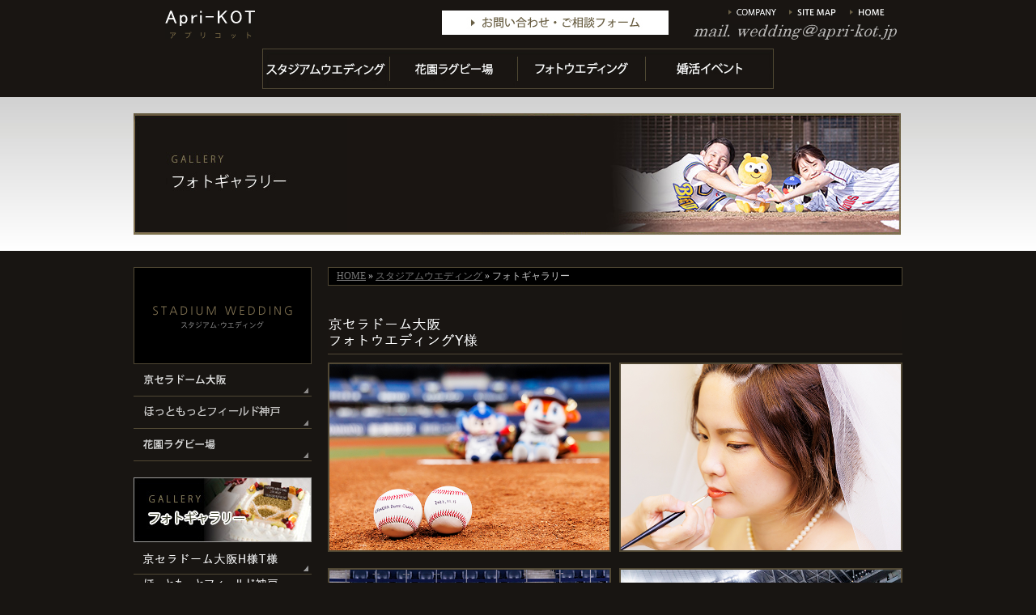

--- FILE ---
content_type: text/html
request_url: http://www.apri-kot.jp/stadium/photo_gallery21.html
body_size: 3404
content:
<?xml version="1.0" encoding="utf-8"?>
<!DOCTYPE html PUBLIC "-//W3C//DTD XHTML 1.0 Transitional//EN" "http://www.w3.org/TR/xhtml1/DTD/xhtml1-transitional.dtd">
<html xmlns="http://www.w3.org/1999/xhtml" xml:lang="ja" lang="ja">
<head>
<!-- Google Tag Manager -->
<script>(function(w,d,s,l,i){w[l]=w[l]||[];w[l].push({'gtm.start':
new Date().getTime(),event:'gtm.js'});var f=d.getElementsByTagName(s)[0],
j=d.createElement(s),dl=l!='dataLayer'?'&l='+l:'';j.async=true;j.src=
'https://www.googletagmanager.com/gtm.js?id='+i+dl;f.parentNode.insertBefore(j,f);
})(window,document,'script','dataLayer','GTM-PHPWH68');</script>
<!-- End Google Tag Manager -->
<meta http-equiv="Content-Type" content="text/html; charset=utf-8" />
<meta http-equiv="Content-Style-Type" content="text/css" />
<meta http-equiv="Content-Script-Type" content="text/javascript" />
<title>フォトギャラリー| 大阪・神戸 レストラン、スタジアムウエディング ウエディングプロデュースのことならApri-KOT（アプリコット）</title>
<meta name="keywords" content="スタジアム,ウエディング,京セラドーム,ほっともっとフィールド神戸,万博記念競技場" />
<meta name="description" content="スタジアムウエディングならApri-KOT（アプリコット）にお任せください。Apri-KOTのウエディングフォトギャラリーをご紹介します。" />
<link href="../common/css/import.css" rel="stylesheet" type="text/css" media="screen,tv,print" />
<script type="text/javascript" src="../common/js/script.js"></script>
<script type="text/javascript" src="../common/js/jquery.js"></script>
<script type="text/javascript" src="../common/js/page-scroller.js"></script>
<script type="text/javascript" src="../common/js/rollover.min.js"></script>
<script type="text/javascript" src="js/jquery.js"></script>
<script type="text/javascript" src="js/jquery.lightbox-0.5.js"></script>
<link rel="stylesheet" type="text/css" href="css/jquery.lightbox-0.5.css" media="screen" />
<script type="text/javascript">
    $(function() {
        $('#gallery01 a').lightBox();
        $('#gallery02 a').lightBox();
        $('#gallery03 a').lightBox();
        $('#gallery04 a').lightBox();
        $('#gallery05 a').lightBox();
        $('#gallery06 a').lightBox();
        $('#gallery07 a').lightBox();
    });
    </script>
<script>
  (function(i,s,o,g,r,a,m){i['GoogleAnalyticsObject']=r;i[r]=i[r]||function(){
  (i[r].q=i[r].q||[]).push(arguments)},i[r].l=1*new Date();a=s.createElement(o),
  m=s.getElementsByTagName(o)[0];a.async=1;a.src=g;m.parentNode.insertBefore(a,m)
  })(window,document,'script','//www.google-analytics.com/analytics.js','ga');

  ga('create', 'UA-47362730-1', 'apri-kot.jp');
  ga('send', 'pageview');

</script>
<script type="text/javascript">
var _gaq = _gaq || [];
_gaq.push(['_setAccount', 'UA-18760917-1']);
_gaq.push(['_trackPageview']);
(function() {
var ga = document.createElement('script'); ga.type = 'text/javascript'; ga.async = true;
ga.src = ('https:' == document.location.protocol ? 'https://ssl' : 'http://www') + '.google-analytics.com/ga.js';
var s = document.getElementsByTagName('script')[0]; s.parentNode.insertBefore(ga, s);
})();
</script>
</head>

<body class="second">

<!-- Google Tag Manager (noscript) -->
<noscript>
<iframe src="https://www.googletagmanager.com/ns.html?id=GTM-PHPWH68"
height="0" width="0" style="display:none;visibility:hidden"></iframe>
</noscript>
<!-- End Google Tag Manager (noscript) -->
<!-- all -->
<div id="all">
<a name="top" id="top" class="anchor">&nbsp;</a>
<!-- header -->
<div id="header">
  <div class="logo">
    <p><a href="http://www.apri-kot.jp/"><img src="../common/img/apri_kot.gif" alt="神戸・大阪でスタジアムウエディング,オリジナルウエディング,レストラン ウエディング,ウエディングプロデュース ,ウエディングスクールのApri-KOT アプリコット" /></a></p>
  </div>
  <div class="logo">
    <p><a href="../contact/fmail.cgi"><img src="../common/img/contact_off.jpg" width="280" height="30" /></a></p>
  </div>
  <div class="infomation">
    <ul>
      <li><a href="../index.html"><img src="../common/img/h_home.gif" alt="STADIUM WEDDING" /></a></li>
      <li class="sitemap"><a href="../sitemap.html"><img src="../common/img/h_sitemap.gif" alt="ORIGINAL WEDDING PRODUCE" /></a></li>
      <li class="sitemap"><a href="../corporate_profile.html"><img src="../common/img/h_company.gif" alt="COMPANY" /></a></li>
    </ul>
    <br class="prt" />
    <img src="../common/img/h_mail.gif" alt="mail.we&#100;d&#105;&#110;&#103;&#65312;apri-&#107;&#111;&#116;.j&#112;" /> </div>
  <br class="prt" />
</div>
<!-- /header -->
<div class="global-navi">
<ul>
<li><a href="../stadium.html"><img src="../common/img/menu_item01_off.jpg" alt="スタジアムウエディング"></a></li>
<li><a href="../stadium.html#anchor01"><img src="../common/img/menu_item02_off.jpg" alt="花園ラグビー場"></a></li>
<li><a href="../stadium/photo_wedding.html"><img src="../common/img/menu_item04_off.jpg" alt="フォトウエディング"></a></li>
<li><a href="../event.html"><img src="../common/img/menu_item06_off.jpg" alt="婚活イベント"></a></li>
<br class="prt" />
</div>
<h1><img src="../assets/images/photo_gallery_h1.jpg" alt="GALLERY フォトギャラリー" /></h1>

<!-- contents -->

<div class="contents">

  <!-- main -->

  <div class="main">
    <p class="path"><span class="B_crumbBox"><span class="B_firstCrumb"><a class="B_homeCrumb" href="../index.html" title="HOME">HOME</a></span> &raquo; <a class="B_crumb" href="../stadium.html" title="スタジアムウエディング">スタジアムウエディング</a> &raquo; <span class="B_lastCrumb"><span class="B_currentCrumb">フォトギャラリー</span></span></span></p>
    <div class="main-catch-block">
      <h2><img src="../img/stadium/gallery/h2_21.gif" alt="京セラドーム大阪フォトウエディングY様" width="710" height="55" /></h2>
      <ul id="gallery01">
        <li>
			<a href="../img/stadium/gallery/21/photo_gallery21_img_01.jpg">
				<img src="../img/stadium/gallery/21/photo_gallery21_img_01.jpg" alt="京セラドーム大阪フォトウエディング" width="346" height="230">
			</a>
		</li>
		<li class="last">
			<a href="../img/stadium/gallery/21/photo_gallery21_img_02.jpg">
				<img src="../img/stadium/gallery/21/photo_gallery21_img_02.jpg" alt="京セラドーム大阪フォトウエディング" width="346" height="230">
			</a>
		</li>
		<li>
			<a href="../img/stadium/gallery/21/photo_gallery21_img_03.jpg">
				<img src="../img/stadium/gallery/21/photo_gallery21_img_03.jpg" alt="京セラドーム大阪フォトウエディング" width="346" height="230">
			</a>
		</li>
		<li class="last">
			<a href="../img/stadium/gallery/21/photo_gallery21_img_04.jpg">
				<img src="../img/stadium/gallery/21/photo_gallery21_img_04.jpg" alt="京セラドーム大阪フォトウエディング" width="346" height="230">
			</a>
		</li>
		  <li>
			<a href="../img/stadium/gallery/21/photo_gallery21_img_05.jpg">
				<img src="../img/stadium/gallery/21/photo_gallery21_img_05.jpg" alt="京セラドーム大阪フォトウエディング" width="346" height="230">
			</a>
		</li>
		  <li class="last">
			<a href="../img/stadium/gallery/21/photo_gallery21_img_06.jpg">
				<img src="../img/stadium/gallery/21/photo_gallery21_img_06.jpg" alt="京セラドーム大阪フォトウエディング" width="346" height="230">
			</a>
		</li>
		  <li>
			<a href="../img/stadium/gallery/21/photo_gallery21_img_07.jpg">
				<img src="../img/stadium/gallery/21/photo_gallery21_img_07.jpg" alt="京セラドーム大阪フォトウエディング" width="346" height="230">
			</a>
		</li>
		  <li class="last">
			<a href="../img/stadium/gallery/21/photo_gallery21_img_08.jpg">
				<img src="../img/stadium/gallery/21/photo_gallery21_img_08.jpg" alt="京セラドーム大阪フォトウエディング" width="346" height="230">
			</a>
		</li>
		  <li>
			<a href="../img/stadium/gallery/21/photo_gallery21_img_09.jpg">
				<img src="../img/stadium/gallery/21/photo_gallery21_img_09.jpg" alt="京セラドーム大阪フォトウエディング" width="346" height="230">
			</a>
		</li>
		  <li class="last">
			<a href="../img/stadium/gallery/21/photo_gallery21_img_10.jpg">
				<img src="../img/stadium/gallery/21/photo_gallery21_img_10.jpg" alt="京セラドーム大阪フォトウエディング" width="346" height="230">
			</a>
		</li>
		  <li>
			<a href="../img/stadium/gallery/21/photo_gallery21_img_11.jpg">
				<img src="../img/stadium/gallery/21/photo_gallery21_img_11.jpg" alt="京セラドーム大阪フォトウエディング" width="346" height="230">
			</a>
		</li>
		  <li class="last">
			<a href="../img/stadium/gallery/21/photo_gallery21_img_12.jpg">
				<img src="../img/stadium/gallery/21/photo_gallery21_img_12.jpg" alt="京セラドーム大阪フォトウエディング" width="346" height="230">
			</a>
		</li>
		  <li>
			<a href="../img/stadium/gallery/21/photo_gallery21_img_13.jpg">
				<img src="../img/stadium/gallery/21/photo_gallery21_img_13.jpg" alt="京セラドーム大阪フォトウエディング" width="166" height="230">
			</a>
		</li>
		  <li>
			<a href="../img/stadium/gallery/21/photo_gallery21_img_16.jpg">
				<img src="../img/stadium/gallery/21/photo_gallery21_img_16.jpg" alt="京セラドーム大阪フォトウエディング" width="166" height="230">
			</a>
		</li>
		  <li class="last">
			<a href="../img/stadium/gallery/21/photo_gallery21_img_14.jpg">
				<img src="../img/stadium/gallery/21/photo_gallery21_img_14.jpg" alt="京セラドーム大阪フォトウエディング" width="346" height="230">
			</a>
		</li>
		  <li>
			<a href="../img/stadium/gallery/21/photo_gallery21_img_15.jpg">
				<img src="../img/stadium/gallery/21/photo_gallery21_img_15.jpg" alt="京セラドーム大阪フォトウエディング" width="346" height="230">
			</a>
		</li>
		  <li class="last">
			<a href="../img/stadium/gallery/21/photo_gallery21_img_17.jpg">
				<img src="../img/stadium/gallery/21/photo_gallery21_img_17.jpg" alt="京セラドーム大阪フォトウエディング" width="346" height="230">
			</a>
		</li>
		  <li>
			<a href="../img/stadium/gallery/21/photo_gallery21_img_18.jpg">
				<img src="../img/stadium/gallery/21/photo_gallery21_img_18.jpg" alt="京セラドーム大阪フォトウエディング" width="346" height="230">
			</a>
		</li>
		  <li class="last">
			<a href="../img/stadium/gallery/21/photo_gallery21_img_20.jpg">
				<img src="../img/stadium/gallery/21/photo_gallery21_img_20.jpg" alt="京セラドーム大阪フォトウエディング" width="346" height="230">
			</a>
		</li>
		  <li>
			<a href="../img/stadium/gallery/21/photo_gallery21_img_19.jpg">
				<img src="../img/stadium/gallery/21/photo_gallery21_img_19.jpg" alt="京セラドーム大阪フォトウエディング" width="166" height="230">
			</a>
		</li>
      </ul>
      <p class="clear mb30">&nbsp;</p>
    </div>
    <p class="contact-us"><a href="../contact/fmail.cgi"><img src="../common/img/btn_contactus.gif" alt="大阪・神戸でスタジアムウエディング,オリジナルウエディングのことならApri-KOT（アプリコット）" /></a></p>
  </div>

  <!-- /main -->

  <!-- menu -->

  <div class="menu">
    <h2><a href="../stadium.html"><img src="../img/stadium/common/m_stadium_wedding.gif" alt="スタジアム・ウエディング" /></a></h2>
    <ul>
      <li><a href="../stadium/kyoceradome.html"><img src="../img/stadium/common/m_dome_off.gif" alt="京セラドーム大阪" /></a></li>
      <li><a href="../stadium/kobe.html"><img src="../img/stadium/common/m_kobe_off.gif" alt="ほっともっとフィールド神戸" /></a></li>
      <li><a href="../stadium.html#anchor01"><img src="../img/stadium/common/m_hanazono_rugby_stadium_off.gif" alt="花園ラグビー場" /></a></li>
    </ul>
    <p class="mt20"><img src="../img/stadium/common/btn.jpg" alt="フォトギャラリー" width="220" height="80" /></p>
    <ul>
		<li><a href="../stadium/photo_gallery34.html"><img src="../img/stadium/common/g34_off.gif" alt="京セラドーム大阪H様T様"></a></li>
		<li><a href="../stadium/photo_gallery33.html"><img src="../img/stadium/common/g33_off.gif" alt="ほっともっとフィールド神戸フォトウエディングW様"></a></li>
		<li><a href="../stadium/photo_gallery32.html"><img src="../img/stadium/common/g32_off.gif" alt="京セラドーム大阪H様"></a></li>
  <li><a href="../stadium/photo_gallery31.html"><img src="../img/stadium/common/g31_off.gif" alt="京セラドーム大阪N様T様"></a></li>
		<li><a href="../stadium/photo_gallery30.html"><img src="../img/stadium/common/g30_off.gif" alt="京セラドーム大阪フォトウエディングＴ様"></a></li>
		<li><a href="../stadium/photo_gallery29.html"><img src="../img/stadium/common/g29_off.gif" alt="ほっともっとフィールド神戸フォトウエディングC様"></a></li>
		<li><a href="../stadium/photo_gallery28.html"><img src="../img/stadium/common/g28_off.gif" alt="京セラドーム大阪 M様"></a></li>
		<li><a href="../stadium/photo_gallery27.html"><img src="../img/stadium/common/g27_off.gif" alt="京セラドーム大阪 T様 S様"></a></li>
		<li><a href="../stadium/photo_gallery26.html"><img src="../img/stadium/common/g26_off.gif" alt="ほっともっとフィールド神戸フォトウエディングN様T様"></a></li>
		<li><a href="../stadium/photo_gallery25.html"><img src="../img/stadium/common/g25_off.gif" alt="京セラドーム大阪 M様 H様"></a></li>
		<li><a href="../stadium/photo_gallery24.html"><img src="../img/stadium/common/g24_off.gif" alt="ほっともっとフィールド神戸フォトウエディングH様"></a></li>
		<li><a href="../stadium/photo_gallery23.html"><img src="../img/stadium/common/g23_off.gif" alt="ほっともっとフィールド神戸フォトウエディングK様"></a></li>
		<li><a href="../stadium/photo_gallery22.html"><img src="../img/stadium/common/g_001_off.gif" alt="ほっともっとフィールド神戸フォトウエディングT様"></a></li>
		<li><a href="../stadium/photo_gallery21.html"><img src="../img/stadium/common/g21_001_off.gif" alt="京セラドーム大阪フォトウエディングY様"></a></li>
		<li><a href="../stadium/photo_gallery20.html"><img src="../img/stadium/common/g20_001_off.gif" alt="京セラドーム大阪 U様"></a></li>

		<li><a href="../stadium/photo_gallery18.html"><img src="../img/stadium/common/g16_001_off.gif" alt="京セラドーム大阪 K様 K様"></a></li>
		
		<!--<li><a href="../stadium/photo_gallery03.html"><img src="../img/stadium/common/g03_off.gif" alt="ほっともっとフィールド神戸フォトウエディングM様H様" /></a></li>
		<li><a href="../stadium/photo_gallery02.html"><img src="../img/stadium/common/g02_off.gif" alt="ほっともっとフィールド神戸フォトウエディングY様" /></a></li>
		<li><a href="../stadium/photo_gallery.html"><img src="../img/stadium/common/g01_off.gif" alt="ほっともっとフィールド神戸フォトウエディングS様" /></a></li>-->
		<li><a href="../stadium/photo_gallery07.html"><img src="../img/stadium/common/g07_off.gif" alt="ウェディングケーキ" /></a></li>
	  </ul>
  </div>
  <!-- /menu -->

  <br class="prt" />
</div>

<!-- /contents -->

<!-- footer -->
<div id="footer">
  <div class="footer-navi">
    <div class="f-menu">
      <ul>
        <li><a href="../index.html"><img src="../common/img/f_home.gif" alt="HOME" /></a></li>
        <li><a href="../corporate_profile.html"><img src="../common/img/f_corporate_profile.gif" alt="CORPORATE PROFILE" /></a></li>
        <li><a href="../privacy_policy.html"><img src="../common/img/f_privacy_policy.gif" alt="PRIVACY POLICY" /></a></li>
        <li><a href="../contact/fmail.cgi"><img src="../common/img/f_contact.gif" alt="CONTACT" /></a></li>
        <li><a href="../sitemap.html"><img src="../common/img/f_sitemap.gif" alt="SITE MAP" /></a></li>
      </ul>
      <br class="prt" />
    </div>
    <div class="pagetop">
      <p><a href="../#top"><img src="../common/img/pagetop_off.gif" alt="ページの先頭へ" width="90" height="25" border="0" /></a></p>
    </div>
    <br class="prt" />
  </div>
  <div class="copyright">
    <p><a href="http://www.apri-kot.jp/"><img src="../common/img/apri_kot_f.gif" alt="神戸・大阪でスタジアムウエディング,オリジナルウエディング,レストラン ウエディング,ウエディングプロデュース ,ウエディングスクールのApri-KOT アプリコット" /></a></p>
    <p class="copylight"><img src="../common/img/copyright.gif" alt="Copyright (c) 2010 apri-KOT ltd.All Right Reseved." /></p>
  </div>
</div>
<!-- /footer -->
</div>
<!-- /all -->

</body>
</html>


--- FILE ---
content_type: text/css
request_url: http://www.apri-kot.jp/common/css/import.css
body_size: 38
content:
/*-- IMPORT --*/

@import "style.css";

--- FILE ---
content_type: text/css
request_url: http://www.apri-kot.jp/common/css/style.css
body_size: 4740
content:
@charset "UTF-8";
/*--
	■Contents
	1.Base
	2.Link Element
	3.Head Element
	4.Contents Element
	5.Menu Element
	6.Footer Element
	7.Main Contents Element
	8.Common Patrs Element
	9.Indivisual Element
	10.Index Element
	11.Sitemap Element
	12.Form Element
	
=========================================================*/
/*-- 

	1.Base

====================================================== --*/
body {
    margin: auto;
    padding: 0px;
    font-size: 12px;
    color: #cccccc;
    line-height: 1.8;
    text-align: center;
    background: #181512 url(../img/bg.jpg) repeat-x left top;
}
body.top {
    background: #181512 url(../../img/top/bg_top.jpg) repeat-x left top;
}
img {
    border: 0px none;
    vertical-align: top;
}
h2, h3, h4, h5, h6, p, form, dl, dt, dd {
    margin: 0;
    padding: 0;
}
h1 {
    margin: 0;
    padding: 20px 0 40px;
}
ul, ol {
    margin: 0px;
    padding: 0px;
    list-style: none;
}
ul li, ol li {
    margin: 0px;
    padding: 0px;
}
table {
    font-size: 12px;
    line-height: 1.5;
    border-width: 0px;
    border-style: none;
}
sup {
    vertical-align: 5px;
    font-size: 9px;
}
.anchor {
    font-size: 0px;
    line-height: 0px;
    display: block;
    overflow: hidden;
    height: 0px;
}
.clear {
    clear: both;
    /*font-size:0px;
	line-height:0px;
	height:0px;*/
}
.clear-fix:after {
    content: ".";
    display: block;
    visibility: hidden;
    clear: both;
    height: 0.1px;
    font-size: 0.1em;
    line-height: 0px;
}
* html .clear-fix {
    display: inline-block;
}
/* no ie mac \*/
* html .clear-fix {
    height: 1%;
}
.clear-fix {
    display: block;
}
/* */
.prt {
    clear: both;
    line-height: 0px;
    font-size: 0px;
    margin: 0px;
    padding: 0px;
    height: 0px;
    border: 0px;
}
#all {
    width: 950px;
    margin: 0px auto;
    text-align: left;
}
.c-left {
    float: left;
}
.c-right {
    float: right;
}
.mt10 {
    margin-top: 10px;
    color: #ccc;
}
.mt20 {
    margin-top: 20px;
}
.small {
    font-size: 10px;
}
/*-- 

	2.Link Element

====================================================== --*/
a {
    text-decoration: underline;
    color: #777777;
}
a:hover {
    text-decoration: none;
}
a:link {}
a:visited {}
/*-- 

	3.Head Element

====================================================== --*/
#header {
    width: 950px;
}
#header .logo {
    float: left;
    width: 342px;
}
#header .infomation {
    float: right;
    width: 258px;
    padding: 5px 0px 0px;
}
.flow #header .infomation, .torakon #header .infomation, #stakon_contact #header .infomation, #torakon_contact #header .infomation {
    float: right;
    width: 578px;
    padding: 5px 0px 0px;
    text-align: right;
}
#header .logo p {
    padding: 13px 0px 12px 39px;
}
#header .infomation ul {
    width: 215px;
    margin-left: 43px;
    float: right;
}
#header .infomation ul li {
    float: right;
    margin-right: 22px;
    padding: 6px 0 10px;
    font-size: 1px;
}
#header .infomation ul li.sitemap {
    margin-right: 12px;
}
#header .infomation ul li.contact {
    margin: 0;
    padding: 0;
}
#header .infomation p {
    text-align: right;
    margin: 0;
    padding: 0;
}
.global-navi {}
.global-navi ul {
    width: 950px;
    display: flex;
    justify-content: center;
}
.global-navi ul li {
    display: block;
    float: left;
    padding: 0 0 10px;
}
/*-- 

	4.Contents Element

====================================================== --*/
.contents {
    width: 950px;
    margin: 0px;
    padding: 0px;
}
/*-- 

	5.Menu Element

====================================================== --*/
.menu {
    width: 220px;
    float: left;
    margin: 0px;
    padding: 0 0 25px;
}
.menu dl {}
.menu dl dt {}
.menu dl dd {}
.menu ul {}
.menu ul li {
    list-style: none;
}
p.banner {
    text-align: center;
}
/*-- 

	6.Footer Ele

====================================================== --*/
#footer {
    background: url(../img/footer_bg.jpg) no-repeat center top;
    width: 950px;
}
.footer-navi {
    width: 918px;
    margin-left: 32px;
}
.footer-navi .f-menu {
    float: left;
    width: 600px;
}
.footer-navi .pagetop {
    float: right;
    width: 318px;
    text-align: right;
    padding: 14px 0 0;
}
.footer-navi ul {
    margin: 0px;
    padding: 0px;
}
.footer-navi ul li {
    float: left;
    margin-left: 26px;
    padding: 22px 0px 43px;
}
.copyright {
    text-align: center;
}
.copyright .copylight {
    padding: 23px 0 10px;
}
/*-- 

	7.Main Contents Ele

====================================================== --*/
.main {
    float: right;
    width: 710px;
    margin: 0px;
    padding: 0 0 25px;
}
.main .path {
    margin: 0 0 30px;
    padding: 0px 10px;
    border: 1px solid #514834;
    background: #000;
}
.main img {
    border: 2px solid #514834;
}
.main img.b_none {
    border: none;
}
.main .event img {
    border: none;
}
.main h2 {
    margin: 0 0 10px;
}
.txt_large {
    font-size: 18px;
}
.fz15 {
    font-size: 15px;
}
.main h1 img, .main h2 img, .main h3 img, .main h4 img, .main h5 img, .main h6 img {
    border-width: 0px;
    border-style: none;
}
.main .catch {
    margin: 0 0 35px;
}
.main-catch-block {
    width: 710px;
    margin: 0 0 35px;
}
.main-catch-block .c-left {
    width: 390px;
}
.main-catch-block .c-right {
    width: 300px;
}
.main-catch-l-block {
    width: 710px;
    margin: 0 0 35px;
}
.main-catch-l-block .c-left {
    width: 300px;
}
.main-catch-l-block .c-right {
    width: 390px;
}
.main-catch-m-block {
    width: 710px;
    margin: 0 0 35px;
}
.main-catch-m-block .c-left {
    width: 465px;
}
.main-catch-m-block .c-right {
    width: 245px;
    text-align: right;
}
ul.photo-three-column {
    width: 710px;
    display: flex;
    flex-wrap: wrap;
    justify-content: space-between;
}
ul.photo-three-column li {
    float: left;
    margin-right: 4px;
    padding-bottom: 5px;
}
ul.photo-three-column.photo-three-column_stadium li {
    margin-right: 0;
}
#photo-gallery01 li, #photo-gallery02 li, #photo-gallery03 li, #photo-gallery04 li, #photo-gallery05 li, #photo-gallery06 li, #photo-gallery07 li {
    float: left;
}
ul.photo-three-column li.third {
    margin-right: 0;
}
ul.photo-ｌongitudinal-column {
    width: 710px;
}
ul.photo-ｌongitudinal-column li {
    float: left;
    margin-right: 25px;
    padding-bottom: 35px;
}
ul.photo-ｌongitudinal-column li.third {
    margin-right: 0;
}
ul.common {}
ul.common li {
    background: url(../img/common_dot.gif) no-repeat left top;
    padding: 0px 0px 0px 21px;
}
.arrange-a-block {
    width: 710px;
    margin: 0 0 35px;
}
.arrange-a-block .c-left {
    width: 250px;
}
.arrange-a-block .c-right {
    width: 460px;
}
.benefit-block-wrapper {
    width: 590px;
    border: 1px solid #514834;
    margin: 0 0 35px 60px;
    padding: 19px;
    background: #000;
}
.benefit-block {
    width: 550px;
}
.benefit-block .c-left {
    width: 240px;
}
.benefit-block .c-right {
    width: 310px;
}
.benefit-block h3 {
    margin: 0 0 5px;
}
.arrange-a-block h3 {
    margin: 0 0 5px;
}
.main .notes {
    margin: 15px 0 0;
}
.blacheur {
    margin: 15px 0 0;
    text-align: right;
}
ol.school {
    margin: 0 0 25px;
}
ol.school img {
    border-top: 0px none;
    border-right: 0px none;
    border-bottom: 0px none;
    border-left: 0px none;
}
ul.common h3 {
    font-size: 14px;
}
.main .president {}
.main .president img {
    float: right;
    margin: 0 0 10px 20px;
}
.contact-us {
    text-align: center;
}
ul.skymark {
    float: right;
}
ul.skymark li {
    margin: 0 0 3px;
}
p.skymark {
    margin: 15px 0 0;
}
.skymark img {
    border-width: 0px;
    border-style: none;
}
/*-- 

	8.Common Parts Ele

====================================================== --*/
table.common {
    border: 4px solid #7E6E48;
    width: 710px;
    margin: 0px 0px 25px 0px;
    background: #7E6E48;
    font-size: 13px;
    line-height: 1.8;
    border-collapse: collapse;
    color: #333;
}
table.common table.common {
    border: 4px solid #7E6E48;
    width: 580px;
    margin: 0px 0px 10px 0px;
    background: #7E6E48;
    font-size: 13px;
    line-height: 1.8;
    border-collapse: collapse;
    color: #333;
}
table.common td, table.common th, table.common table.common td, table.common table.common th {
    border: 1px solid #7E6E48;
}
table.common th, table.common table.common th {
    background: #FFF;
    text-align: left;
    vertical-align: top;
    padding: 5px;
}
table.common td, table.common table.common td {
    background: #FFF;
    padding: 5px;
    vertical-align: top;
}
/*-- 

	11.Sitemap Ele

====================================================== --*/
ul.sitemap {
    margin: 0px 0px 14px 50px;
    padding: 8px 0px 0px 00px;
    font-size: 14px;
    border-top: 1px solid #804C2D;
}
ul.sitemap li {
    background: url(../../img/sitemap/dot_2nd.gif) no-repeat left top;
    list-style-type: none;
    padding: 0px 0px 7px 20px;
    margin: 0px 0px 7px 0px;
    border-bottom: 1px solid #804C2D;
}
ul.sitemap li.top {
    background: url(../../img/sitemap/dot_top.gif) no-repeat left top;
}
ul.sitemap li ul {
    margin: 7px 0px 0px 15px;
    padding: 0px;
    background: url(../../info/img/s-dot3.gif) repeat-y;
}
ul.sitemap li li {
    background: url(../../img/sitemap/dot_3rd.gif) no-repeat left top;
    padding-left: 15px;
}
ul.sitemap li li li {
    background: url(../../img/sitemap/dot_4th.gif) no-repeat left top;
    padding-left: 15px;
}
ul.sitemap li.s-close {
    border-width: 0px;
    border-style: none;
    margin: 0;
    padding-bottom: 0;
}
ul.sitemap a {
    color: #777777;
    text-decoration: none;
}
.sitemap a:visited {
    color: #999999;
}
.sitemap a:hover {
    color: #777777;
    text-decoration: underline;
}
/*-- TOP --*/
.top-main-images {}
.top-main-images a:hover img {
    opacity: 0.6;
    filter: alpha(opacity=60);
}
.top-main-images ul {
    width: 950px;
}
.top-main-images ul li {
    display: block;
    float: left;
    list-style-type: none;
    padding: 20px 0 41px;
}
.top-contents-wrapper h1 {
    margin: 0 0 30px;
    padding: 0;
}
.top-wedding-menu {
    width: 950px;
    padding: 0 0 40px;
}
.top-wedding-menu .c-left {
    width: 455px;
}
.top-wedding-menu .c-right {
    width: 455px;
}
.top-wedding-menu-content {
    width: 455px;
}
.top-wedding-menu-content .c-left {
    width: 200px;
}
.top-wedding-menu-content .c-right {
    width: 255px;
}
.top-wedding-menu-content h2 {
    margin: 0 0 10px;
}
.top-wedding-menu-content p.catch {
    margin: 0 0 20px;
}
.top-info-block h2 {
    margin: 0 0 15px;
}
.top-info-block table {}
.top-info-block table th {
    font-weight: normal;
    background: url(../../img/top/info_line.gif) no-repeat right top;
    vertical-align: top;
    white-space: nowrap;
    padding: 0px 27px 12px 0px;
}
.top-info-block table td {
    vertical-align: top;
    padding: 0px 0px 12px 0px;
}
ul.top-bn {
    width: 455px;
    margin-top: 53px;
}
ul.top-bn li {
    float: left;
    margin: 0 10px 10px 0;
}
ul.top-bn li.school {
    float: right;
}
ul.event {
    margin-top: 20px;
}
ul.event li {
    float: left;
    margin: 0 20px 20px 0;
}
ul.event li.right {
    float: right;
    margin: 0 0 20px 0;
}
/*-- H2背景 --*/
h2.common a {
    text-decoration: none;
    display: block;
    height: 35px;
    padding: 0 0 0 5px;
}
h2.common a:hover {
    text-decoration: underline;
}
h2.common {
    background-image: url(../img/h2_bg_m.gif);
    font-size: 12px;
    line-height: 35px;
    background-repeat: no-repeat;
    letter-spacing: -0.5px;
}
.top-wedding-menu h2.common {
    background-image: url(../img/h2_bg_s.gif);
}
h2.school {
    background-image: url(../img/h2_bg_l.gif);
    padding: 0 0 0 5px;
}
.center {
    text-align: center;
}
.txt_right {
    text-align: right;
}
.txt_red {
    background: #bb0000;
    padding: 15px;
    text-align: center;
    font-weight: bold;
    color: #fff;
    margin: 0 40px;
    font-size: 14px;
    line-height: 22px;
}
#floatMenu {
    width: 220px;
    background-color: none;
    position: absolute;
    bottom: 180px;
    left: 10px;
    padding: 0;
    font-size: 10px;
}
#floatMenu02 {
    width: 220px;
    background-color: none;
    position: absolute;
    top: 440px;
    left: 10px;
    padding: 0;
    font-size: 10px;
}
.red {
    color: #ff0000;
}
.img_r {
    float: right;
    margin: 0 0 10px 10px;
}
hr {
    border: none;
    border-top: dashed 1px #999999;
    height: 1px;
    color: #FFFFFF;
}
/*-- 

	11.event_prifil

====================================================== --*/
#profil_l {
    width: 330px;
    float: left;
    margin: 0 0 0 30px;
    border-right: 1px dotted #666;
}
#profil_r {
    width: 300px;
    float: right;
    margin: 0 30px 0 0;
}
.large {
    font-size: 24px;
}
.large02 {
    font-size: 18px;
    font-weight: bold;
}
.pdf {
    background: url(../../img/event_profil/ico01.png) no-repeat 0 3px;
    padding-left: 20px;
    margin: 10px 0 0 0;
}
.excel {
    background: url(../../img/event_profil/ico02.png) no-repeat 0 3px;
    padding-left: 20px;
    margin: 10px 0 0 0;
}
/*---------- 150609修正 ----------*/
.pb25 {
    padding-bottom: 25px !important;
}
.mb30 {
    margin-bottom: 30px !important;
}
.ml60 {
    margin-left: 60px !important;
}
.fr {
    float: right !important;
}
.fl {
    float: left !important;
}
.off_box {
    border: #976D21 4px solid;
    padding: 10px;
    background: #FFDF00;
    color: #333;
    overflow: hidden;
}
.off_box .left {
    float: left;
}
.off_box .right {
    float: right;
    width: 300px;
}
.off_box .txt {
    color: #3A1C00;
    font-weight: bold;
    font-size: 22px;
}
#gallery01 li, #gallery02 li, #gallery03 li, #gallery04 li, #gallery05 li, #gallery06 li, #gallery07 li {
    float: left;
    margin: 0 10px 20px 0;
}
#gallery01 li.last, #gallery02 li.last, #gallery03 li.last, #gallery04 li.last, #gallery05 li.last, #gallery06 li.last, #gallery07 li.last {
    float: left;
    margin: 0 0 20px 0;
}
.photo_wedding_waku {
    text-align: center;
}
.anchor02 {
    margin: 0 0 20px 0;
    border: 1px solid #e8e8e8;
    padding: 14px;
    background: #fffdfa;
}
.image_l01 {
    padding: 0;
    margin: 0 20px 0px 0;
    float: left;
    display: inline;
}
.w430 {
    width: 400px;
}
.beta {
    float: right;
}
.clearfix::after {
    content: ".";
    display: block;
    height: 0;
    clear: both;
    visibility: hidden;
}
table {
    width: 100%;
}
th {
    /*background: #e3dccf;
	color: #bb881b;*/
    background: #666;
    color: #ccc;
}
.left {
    text-align: left;
}
table {
    border-collapse: collapse;
    border-spacing: 0;
}
#wakon table th, #wakon table td {
    border: 1px solid #666;
    padding: 5px 10px;
}
.mar_b15 {
    margin-bottom: 15px;
}
dl.zinja {
    margin: 15px 0;
}
dl.zinja dt {
    width: 70px;
    color: #BB881B;
    font-weight: bold;
    float: left;
}
dl.zinja dd {
    width: 330px;
    float: left;
}
hr {
    border: #ccc dotted;
    border-width: 1px 0 0 0;
    margin: 10px 10px;
    height: 1px;
    clear: both;
}
.pad_lr10 {
    padding-left: 10px;
    padding-right: 10px;
}
.image_l {
    padding: 3px 0 0 0;
    margin: 0 20px 0px 0;
    float: left;
    display: inline;
}
.title02 {
    margin: 0 0 10px 0;
    display: block;
    clear: both;
    padding: 0 0 0 0;
    font-weight: bold;
    /*color: #bb881b;*/
    color: #fff;
    font-size: 24px;
}
.mb10 {
    margin-bottom: 10px;
}
.anchor02 li {
    float: left;
    padding: 0 10px 0 0;
    font-size: 1%;
    line-height: 1%;
}
.plan_anchor {
    border: 3px solid #514834;
    padding: 12px;
}
.plan_anchor li {
    float: left;
    padding: 0 11px 0 11px;
    font-size: 1%;
    line-height: 1%;
}
.w20p {
    width: 20%;
}
.image_r {
    padding: 3px 0 0 0;
    margin: 0 0 0 20px;
    float: right;
    display: inline;
}
.plan_price {
    font-size: 250%;
    line-height: 1.2em;
    font-weight: bold; /*
	color: #e04914;*/
    color: #fff;
    margin-bottom: 0px;
}
.w300 {
    width: 300px;
}
.alpha {
    float: left;
}
.main img.b0 {
    border: none;
    margin: 10px auto;
}
.flow01 {
    margin-top: 10px;
}
.photo_wedding_price {
    font-size: 200%;
    line-height: 1.2em;
    font-weight: bold;
    color: #fff;
    margin-bottom: 0px;
}
#anchor01.photo_wedding_price {
    color: #d8d8d8
}
#anchor01.photo_wedding_price span {
    font-size: 16px;
    font-weight: normal;
    margin-bottom: 5px;
    display: block;
}
.photo_wedding_border {
    border-bottom: 1px #fff solid;
    padding: 0px 0 10px 0;
    margin-bottom: 10px;
}
.ul01 {
    margin-top: 10px;
}
.ul01 li {
    background: url(../../img/common/footer_icon.png) no-repeat 0 6px;
    padding: 0 0 0 18px;
}
.main .sti {
    margin: 0 0 10px;
    padding: 5px 10px;
    border: 1px solid #514834;
    background: #000;
}
.main .sti {
    margin: 0 0 10px;
    padding: 5px 10px;
    border: 1px solid #514834;
    background: #000;
}
#h_en1488421677 {
    background: none;
}
.top-main-images ul {
    display: flex;
    flex-flow: row wrap;
    justify-content: center;
    align-items: center;
    height: 440px;
    padding-bottom: 20px;
}
.top-main-images ul li {
    padding: 0;
    border: 1px solid white;
    box-sizing: border-box;
    margin-right: 15px;
    margin-bottom: 10px;
    width: calc((100% / 2) - 15px);
    height: 210px;
    overflow: hidden;
}
.top-main-images ul li a {
    box-sizing: border-box;
}
.top-main-images ul li:nth-child(2n) {
    margin-right: 0;
}
.top-main-images ul li:nth-child(n + 3){
margin-bottom: 0;
}
.top-main-images ul li img {
    max-width: 100%;
    width: 100%;
    height: auto;
    object-fit: cover;
}
.t-left {
    text-align: left;
}
.box-wedding .photo_wedding_price {
    border: 2px solid #514834;
    padding: 15px;
}
.box-wedding .head {
    display: flex;
    flex-flow: row nowrap;
    justify-content: space-between;
    padding: 20px 0 10px;
}
.box-wedding .head p {
    text-align: left;
}
.box-wedding .photo {
    display: flex;
    flex-flow: row wrap;
    justify-content: space-between;
}
.box-wedding .photo li {
    margin-bottom: 5px;
}
.box-wedding .content-space, .box-wedding .content-block {
    display: flex;
    flex-flow: row nowrap;
}
.box-wedding .content-space img, .box-wedding .content-block img {
    max-width: 100%;
    width: 330px;
    height: auto;
}
.box-wedding .content-space p, .box-wedding .content-block p {
    text-align: left;
    padding: 0 30px;
}
.box-wedding .content-space {
    margin-bottom: 30px;
}
.box-wedding .content-block {
    padding: 30px;
    background: black;
    border: 2px solid white;
    padding-right: 0;
}
.box-wedding .content-block.border01 {
    border: 2px solid #514834;
}
.box-wedding .content-block img {
    width: 300px;
}
.box-wedding .label {
    text-align: left;
    padding: 10px 0;
    border-bottom: 2px solid white;
    margin-bottom: 30px;
    margin-top: 30px;
}
.box-wedding .icon {
    color: #BF9000;
}
.box-wedding .spacer {
    display: block;
    margin-bottom: 10px;
}
.flow #header .infomation {
    float: right;
    width: 258px;
    padding: 5px 0px 0px;
}
.f-box01 {
    font-size: 16px;
    color: #fff;
    font-weight: bold;
}
/*new style*/
.banner-item {
    display: flex;
    justify-content: center;
    flex-wrap: wrap;
}
.banner-item li {
    margin-bottom: 20px;
    margin-right: 20px;
}
.bg-top {
    background: #7E6E48 !important;
    color: #fff !important;
}
.bg-inner {
    background: #d5d5d5 !important;
    color: #222 !important;
    border-bottom: 0 !important;
}
.td-left {
    text-align: left;
}
.td-left.pd0 {
    padding: 5px 0;
}
.border {
    border-bottom: 1px solid #f1f1f1;
    padding-bottom: 5px;
    padding-left: 5px;
    padding-right: 5px;
}
p.pd {
    padding-top: 5px;
    padding-left: 5px;
    padding-right: 5px;
}
table.common.table-list {
    margin: 15px 0px 0 0;
}
.mb15 {
    margin-top: 15px;
}
.table-list tbody tr td {
    text-align: left;
}
.float-none {
    margin: 15px auto;
    width: 100%;
    float: left;
}
.banner-item.style01 {
    display: flex;
    flex-flow: column nowrap;
}
.banner-item.style01 li {
    width: 80%;
    margin: 0 auto;
    display: flex;
    flex-flow: column nowrap;
    margin-bottom: 32px;
    padding-top: 8px;
    border-top: solid 1px #514834;
}
.banner-item.style01 li a.text {
    font-size: 14px;
    background: url("../img/common_dot.gif") no-repeat left top;
    padding: 0 0 0 21px;
}
.banner-item.style01 li a.img {
    display: inline-block;
    margin-left: 1.5em;
}


.top-wedding-menu h2.common.bg_custom {
	background-image: url("../img/h2_bg_s_custom.gif");
}

h2.common.bg_custom a {
	height: 60px;
	display: flex;
	align-items: center;
	line-height: 2em;
}

.photo_wedding_waku .mar_b15, #view01{
    text-align: left;
}

.bold{
    font-weight: bold;
}
.bnr_wedding{
    border: 2px solid #514834;
    box-sizing: border-box;
    max-width: 590px;
    margin: 0 auto 20px;
    height: 80px;
}
.bnr_wedding a{
    box-sizing: border-box;
    border: 2px solid #000000;
    color: #fff;
    background: url("../../img/stadium/kobe/icon_arrow.png") no-repeat right 20px center #3a3835;
    display: flex;
    justify-content: center;
    align-items: center;
    text-align: center;
    width: 100%;
    height: 100%;
    position: relative;
    text-decoration: none;
    font-size: 18px;
    transition: all ease 0.3s
}
.bnr_wedding a:before{
    content:'';
    border: 1px solid #000000;
    display: none;
    width: 100%;
    height: 100%;
    position: absolute;
    top: 0;
    left: 0
}
.bnr_wedding a:hover{
    background: url("../../img/stadium/kobe/icon_arrow.png") no-repeat right 20px center #232323;
}
.hover a:hover {
	opacity: 0.8
}
.gallery_kobe{
    display: flex;
    align-items: center;
    justify-content: space-between;
    flex-wrap: wrap
}
.gallery_kobe li{
    width: 346px;
    text-align: center;
    margin-bottom: 20px;
    display: flex;
    justify-content: space-around;
}
.title_new{
    background: url("../../img/stadium/kobe/bg01.jpg") no-repeat 0 bottom;
    margin-bottom: 15px;
    padding: 3px;
    font-size: 14px;
    color: #fff;
}
.gallery_kobe01{
    display: flex;
    align-items: center;
    justify-content: space-between;
    flex-wrap: wrap;
    margin: 0 0 15px;
}
.gallery_kobe01 li{
    width: auto;
    text-align: center;
    margin-bottom: 10px;
    display: flex;
    justify-content: center;
    align-items: center;
    position: relative
}
/*.main .gallery_kobe01 li img{
  border: none
}*/


#movie_test video {
  width: 50vw;
  height: auto;
  display: block;
}
#cboxContent {
	position: relative;
}
#cboxClose {
	position: absolute;
	content: 'x';
	top: 0;
	right: 0;
	font-size: 0;
	width: 30px;
  height: 30px;
}
#cboxClose:hover {
	cursor: pointer;
}
#cboxClose:before {
	position: absolute;
	content: 'x';
	top: -4px;
  right: 6px;
  font-size: 24px;
  display: block;
  color: #000;
}

--- FILE ---
content_type: application/x-javascript
request_url: http://www.apri-kot.jp/common/js/script.js
body_size: 209
content:
function MM_openBrWindow(theURL,winName,features) { //v2.0
  window.open(theURL,winName,features);
}

//  Set caption from card text
$('.card-deck a').fancybox({
  caption : function( instance, item ) {
    return $(this).parent().find('.card-text').html();
  }
});

--- FILE ---
content_type: text/plain
request_url: https://www.google-analytics.com/j/collect?v=1&_v=j102&a=1394436150&t=pageview&_s=1&dl=http%3A%2F%2Fwww.apri-kot.jp%2Fstadium%2Fphoto_gallery21.html&ul=en-us%40posix&dt=%E3%83%95%E3%82%A9%E3%83%88%E3%82%AE%E3%83%A3%E3%83%A9%E3%83%AA%E3%83%BC%7C%20%E5%A4%A7%E9%98%AA%E3%83%BB%E7%A5%9E%E6%88%B8%20%E3%83%AC%E3%82%B9%E3%83%88%E3%83%A9%E3%83%B3%E3%80%81%E3%82%B9%E3%82%BF%E3%82%B8%E3%82%A2%E3%83%A0%E3%82%A6%E3%82%A8%E3%83%87%E3%82%A3%E3%83%B3%E3%82%B0%20%E3%82%A6%E3%82%A8%E3%83%87%E3%82%A3%E3%83%B3%E3%82%B0%E3%83%97%E3%83%AD%E3%83%87%E3%83%A5%E3%83%BC%E3%82%B9%E3%81%AE%E3%81%93%E3%81%A8%E3%81%AA%E3%82%89Apri-KOT%EF%BC%88%E3%82%A2%E3%83%97%E3%83%AA%E3%82%B3%E3%83%83%E3%83%88%EF%BC%89&sr=1280x720&vp=1280x720&_u=IEBAAAABAAAAACAAI~&jid=15430431&gjid=242685115&cid=472588008.1769783006&tid=UA-47362730-1&_gid=1414375813.1769783006&_r=1&_slc=1&z=729554887
body_size: -284
content:
2,cG-W8HJ09HDSB